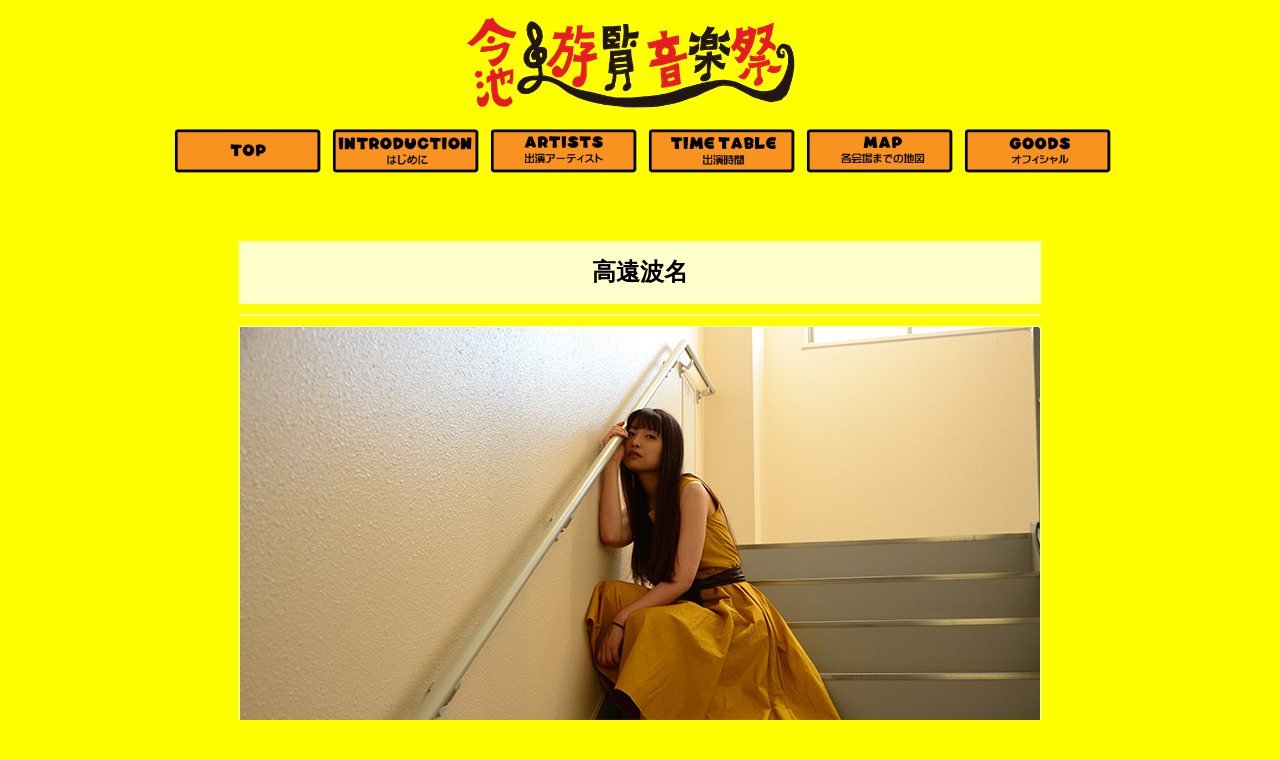

--- FILE ---
content_type: text/html
request_url: https://imaikeyuuran.link/2020HP/takatou.html
body_size: 827
content:
<!DOCTYPE html>
<html lang="ja">
<head>
<meta charset="UTF-8">
<meta name="GENERATOR" content="JustSystems Homepage Builder Version 21.0.5.0 for Windows">
<title></title>
</head>
<body bgcolor="#ffff00" link="#000000" vlink="#000000" alink="#ff8040" style='font-family : Arial, "Meiryo UI", メイリオ, "ＭＳ Ｐゴシック";'>
<div align="center">
  <table>
    <tbody>
      <tr>
        <td colspan="6" align="center"><img src="../logo.png" width="329" height="108" border="0">&nbsp;&nbsp;&nbsp;&nbsp;&nbsp;</td>
      </tr>
      <tr>
        <td>&nbsp;<a href="../index.html" target="_self"><img src="../topb.png" width="150" height="47" border="0"></a></td>
        <td>&nbsp;<a href="../intro.html" target="_self"><img src="../introb.png" width="150" height="47" border="0"></a></td>
        <td>&nbsp;<a href="artistpage2020.html" target="_self"><img src="../artistb.png" width="150" height="47" border="0"></a></td>
        <td>&nbsp;<a href="timetable2020.html" target="_self"><img src="../timetableb.png" width="150" height="47" border="0"></a></td>
        <td>&nbsp;<a href="map2020.html" target="_self"><img src="../mapb.png" width="150" height="47" border="0"></a></td>
        <td>&nbsp;<img src="../goodsb.png" width="150" height="47" border="0"></td>
      </tr>
    </tbody>
  </table>
</div>
<p><br>
</p>
<div align="center">
  <table width="800" cellspacing="10">
    <tbody>
      <tr>
        <td height="61" bgcolor="#ffffcc" align="center" valign="middle"><font SIZE="+2"><b>高遠波名</b></font></td>
      </tr>
      <tr>
        <td bgcolor="#ffffcc" align="center" valign="middle"></td>
      </tr>
      <tr>
        <td height="291" bgcolor="#ffffcc" align="center" valign="middle"><img src="photo2020web/takatou.jpg" width="800" height="530" border="0"></td>
      </tr>
      <tr>
        <td bgcolor="#ffffcc" align="center" valign="middle" height="210">高くて遠い波の名まえとかいて高遠波名(たかとおはな)です。<br>
<br>
オリジナル曲が200曲くらいあり、定期的にピアノ弾き語りライブを行っています。</td>
      </tr>
    </tbody>
  </table>
</div>
<p align="center"><br>
<font COLOR="#000000">Copyright ©今池遊覧音楽祭 All Rights Reserved</font></p> </body>
</html>